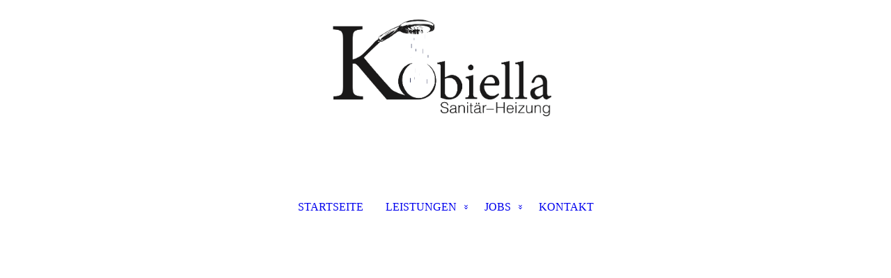

--- FILE ---
content_type: text/html; charset=utf-8
request_url: https://www.kobiella-shk.de/LEISTUNGEN/Heizungen/
body_size: 33496
content:
<!DOCTYPE html><html><head><meta http-equiv="Content-Type" content="text/html; charset=UTF-8"><title>Kobiella - Heizungen</title><meta name="description" content="Sanitär - Heizung"><meta name="keywords" content="Handwerk Sanitär Heizung Klima Solar Erneuerbare Energien"><link href="https://kobiella-shk.de/LEISTUNGEN/Heizungen/" rel="canonical"><meta content="Kobiella - Heizungen" property="og:title"><meta content="website" property="og:type"><meta content="https://kobiella-shk.de/LEISTUNGEN/Heizungen/" property="og:url"><meta content="https://www.kobiella-shk.de/.cm4all/uproc.php/0/Bildschirmfoto%202015-07-30%20um%2010.38.19.png" property="og:image"/><script>
              window.beng = window.beng || {};
              window.beng.env = {
                language: "en",
                country: "US",
                mode: "deploy",
                context: "page",
                pageId: "000001798258",
                pageLanguage: "en",
                skeletonId: "",
                scope: "1755843",
                isProtected: false,
                navigationText: "Heizungen",
                instance: "1",
                common_prefix: "https://strato-editor.com",
                design_common: "https://strato-editor.com/beng/designs/",
                design_template: "sys/cm_dh_088",
                path_design: "https://strato-editor.com/beng/designs/data/sys/cm_dh_088/",
                path_res: "https://strato-editor.com/res/",
                path_bengres: "https://strato-editor.com/beng/res/",
                masterDomain: "",
                preferredDomain: "",
                preprocessHostingUri: function(uri) {
                  
                    return uri || "";
                  
                },
                hideEmptyAreas: true
              };
            </script><script xmlns="http://www.w3.org/1999/xhtml" src="https://strato-editor.com/cm4all-beng-proxy/beng-proxy.js"></script><link xmlns="http://www.w3.org/1999/xhtml" rel="stylesheet" href="https://strato-editor.com/.cm4all/e/static/3rdparty/font-awesome/css/font-awesome.min.css"></link><link rel="stylesheet" type="text/css" href="https://strato-editor.com/.cm4all/res/static/libcm4all-js-widget/3.89.7/css/widget-runtime.css" />
<link rel="stylesheet" type="text/css" href="https://strato-editor.com/.cm4all/res/static/beng-editor/5.3.138/css/deploy.css" />
<link rel="stylesheet" type="text/css" href="https://strato-editor.com/.cm4all/res/static/libcm4all-js-widget/3.89.7/css/slideshow-common.css" />
<script src="https://strato-editor.com/.cm4all/res/static/jquery-1.7/jquery.js"></script><script src="https://strato-editor.com/.cm4all/res/static/prototype-1.7.3/prototype.js"></script><script src="https://strato-editor.com/.cm4all/res/static/jslib/1.4.1/js/legacy.js"></script><script src="https://strato-editor.com/.cm4all/res/static/libcm4all-js-widget/3.89.7/js/widget-runtime.js"></script>
<script src="https://strato-editor.com/.cm4all/res/static/libcm4all-js-widget/3.89.7/js/slideshow-common.js"></script>
<script src="https://strato-editor.com/.cm4all/res/static/beng-editor/5.3.138/js/deploy.js"></script>
<script type="text/javascript" src="https://strato-editor.com/.cm4all/uro/assets/js/uro-min.js"></script><link href="https://strato-editor.com/.cm4all/designs/static/sys/cm_dh_088/1686178850.63/css/main.css" rel="stylesheet" type="text/css"><meta name="viewport" content="width=device-width, initial-scale=1, user-scalable=yes"><link href="https://strato-editor.com/.cm4all/designs/static/sys/cm_dh_088/1686178850.63/css/responsive.css" rel="stylesheet" type="text/css"><link href="https://strato-editor.com/.cm4all/designs/static/sys/cm_dh_088/1686178850.63/css/cm-templates-global-style.css" rel="stylesheet" type="text/css"><script type="text/javascript" src="https://strato-editor.com/.cm4all/designs/static/sys/cm_dh_088/1686178850.63/js/effects.js"></script><script type="text/javascript" src="https://strato-editor.com/.cm4all/designs/static/sys/cm_dh_088/1686178850.63/js/cm_template-focus-point.js"></script><link href="/.cm4all/handler.php/vars.css?v=20240416064825" type="text/css" rel="stylesheet"><style type="text/css">.cm-logo {background-image: url("/.cm4all/uproc.php/0/.Logo%20Wei%C3%9F%20voll2.png/picture-1200?_=15e2d9c401e");
        background-position: 50% 50%;
background-size: auto 100%;
background-repeat: no-repeat;
      }</style><script type="text/javascript">window.cmLogoWidgetId = "STRATP_cm4all_com_widgets_Logo_11289780";
            window.cmLogoGetCommonWidget = function (){
                return new cm4all.Common.Widget({
            base    : "/LEISTUNGEN/Heizungen/index.php/",
            session : "",
            frame   : "",
            path    : "STRATP_cm4all_com_widgets_Logo_11289780"
        })
            };
            window.logoConfiguration = {
                "cm-logo-x" : "50%",
        "cm-logo-y" : "50%",
        "cm-logo-v" : "2.0",
        "cm-logo-w" : "auto",
        "cm-logo-h" : "100%",
        "cm-logo-di" : "sys/cm_dh_088",
        "cm-logo-u" : "uro-service://",
        "cm-logo-k" : "%7B%22ticket%22%3A%2259a546b8d7f0ea3158ce394b%22%2C%22serviceId%22%3A%220%22%2C%22path%22%3A%22%2F%22%2C%22name%22%3A%22Logo%20Wei%C3%9F%20voll2.png%22%2C%22type%22%3A%22image%2Fpng%22%2C%22start%22%3A%2215e2d9c401e%22%2C%22size%22%3A50973%7D",
        "cm-logo-bc" : "",
        "cm-logo-ln" : "/STARTSEITE/index.php/",
        "cm-logo-ln$" : "home",
        "cm-logo-hi" : false
        ,
        _logoBaseUrl : "uro-service:\/\/",
        _logoPath : "%7B%22ticket%22%3A%2259a546b8d7f0ea3158ce394b%22%2C%22serviceId%22%3A%220%22%2C%22path%22%3A%22%2F%22%2C%22name%22%3A%22Logo%20Wei%C3%9F%20voll2.png%22%2C%22type%22%3A%22image%2Fpng%22%2C%22start%22%3A%2215e2d9c401e%22%2C%22size%22%3A50973%7D"
        };
            jQuery(document).ready(function() {
                var href = (beng.env.mode == "deploy" ? "/" : "/STARTSEITE/index.php/");
                jQuery(".cm-logo").wrap("<a style='text-decoration: none;' href='" + href + "'></a>");
            });
            
          jQuery(document).ready(function() {
            var logoElement = jQuery(".cm-logo");
            logoElement.attr("role", "img");
            logoElement.attr("tabindex", "0");
            logoElement.attr("aria-label", "logo");
          });
        </script><link rel="shortcut icon" type="image/png" href="/.cm4all/sysdb/favicon/icon-32x32_8216807.png"/><link rel="shortcut icon" sizes="196x196" href="/.cm4all/sysdb/favicon/icon-196x196_8216807.png"/><link rel="apple-touch-icon" sizes="180x180" href="/.cm4all/sysdb/favicon/icon-180x180_8216807.png"/><link rel="apple-touch-icon" sizes="120x120" href="/.cm4all/sysdb/favicon/icon-120x120_8216807.png"/><link rel="apple-touch-icon" sizes="152x152" href="/.cm4all/sysdb/favicon/icon-152x152_8216807.png"/><link rel="apple-touch-icon" sizes="76x76" href="/.cm4all/sysdb/favicon/icon-76x76_8216807.png"/><meta name="msapplication-square70x70logo" content="/.cm4all/sysdb/favicon/icon-70x70_8216807.png"/><meta name="msapplication-square150x150logo" content="/.cm4all/sysdb/favicon/icon-150x150_8216807.png"/><meta name="msapplication-square310x310logo" content="/.cm4all/sysdb/favicon/icon-310x310_8216807.png"/><link rel="shortcut icon" type="image/png" href="/.cm4all/sysdb/favicon/icon-48x48_8216807.png"/><link rel="shortcut icon" type="image/png" href="/.cm4all/sysdb/favicon/icon-96x96_8216807.png"/><style id="cm_table_styles"></style><style id="cm_background_queries"></style><script type="application/x-cm4all-cookie-consent" data-code=""></script></head><body ondrop="return false;" class=" device-desktop cm-deploy cm-deploy-342 cm-deploy-4x"><div class="cm-background" data-cm-qa-bg="image"></div><div class="cm-background-video" data-cm-qa-bg="video"></div><div class="cm-background-effects" data-cm-qa-bg="effect"></div><div class="cm-templates-container"><div class="template_wrapper"><div class="header_wrapper"><div class="centerer"><div class="cm_can_be_empty cm-logo" id="logo"></div></div><div class="title_wrapper cm-templates-title-container cm_can_be_empty"><div class="title cm_can_be_empty cm-templates-heading__title" id="title" style=""><span style="color: #000000;"> </span></div><div class="header_placeholder"> </div><div class="subtitle cm_can_be_empty cm-templates-heading__subtitle" id="subtitle" style=""><span style="font-family: Lato, sans-serif; color: #000000;"> </span></div></div><div class="navigation_wrapper"><div class="line_wrapper_l line"> </div><div class="line_wrapper_r line"> </div><div class="navigation cm_with_forcesub" id="cm_navigation"><ul id="cm_mainnavigation"><li id="cm_navigation_pid_1797151"><a title="STARTSEITE" href="/STARTSEITE/" class="cm_anchor">STARTSEITE</a></li><li id="cm_navigation_pid_1797149" class="cm_current cm_has_subnavigation"><a title="LEISTUNGEN" href="/LEISTUNGEN/" class="cm_anchor">LEISTUNGEN</a><ul class="cm_subnavigation" id="cm_subnavigation_pid_1797149"><li id="cm_navigation_pid_1798258" class="cm_current"><a title="Heizungen" href="/LEISTUNGEN/Heizungen/" class="cm_anchor">Heizungen</a></li><li id="cm_navigation_pid_1798266"><a title="Erneuerbare Energien" href="/LEISTUNGEN/Erneuerbare-Energien/" class="cm_anchor">Erneuerbare Energien</a></li><li id="cm_navigation_pid_1798267"><a title="Bäder" href="/LEISTUNGEN/Baeder/" class="cm_anchor">Bäder</a></li><li id="cm_navigation_pid_1814507"><a title="Bauklempnerei" href="/LEISTUNGEN/Bauklempnerei/" class="cm_anchor">Bauklempnerei</a></li><li id="cm_navigation_pid_1798268"><a title="Reparatur &amp; Wartung" href="/LEISTUNGEN/Reparatur-Wartung/" class="cm_anchor">Reparatur &amp; Wartung</a></li></ul></li><li id="cm_navigation_pid_2226961" class="cm_has_subnavigation"><a title="JOBS" href="/JOBS/" class="cm_anchor">JOBS</a><ul class="cm_subnavigation" id="cm_subnavigation_pid_2226961"><li id="cm_navigation_pid_2226984"><a title="Ausbildung" href="/JOBS/Ausbildung/" class="cm_anchor">Ausbildung</a></li><li id="cm_navigation_pid_2226985"><a title="Stellenangebote" href="/JOBS/Stellenangebote/" class="cm_anchor">Stellenangebote</a></li></ul></li><li id="cm_navigation_pid_1797147"><a title="KONTAKT" href="/KONTAKT/" class="cm_anchor">KONTAKT</a></li></ul></div></div></div><div class="cm-template-keyvisual__media cm_can_be_empty cm-kv-0" id="keyvisual"></div><div class="cm-template-content content_wrapper"><div class="content_color"><div class="cm-template-content__main design_content centerer cm-templates-text" id="content_main" data-cm-hintable="yes"><h1>Heizungen<br></h1><p>Investieren Sie in moderne Heiztechnik und senken Sie durch die Optimierung der Heizungsanlage spürbar Ihre Verbrauchskosten.<br>Sie wollen regenerative Energien nutzen? Schauen sie gerne auch in unserem Bereich <a href="/LEISTUNGEN/Erneuerbare-Energien/" class="cm_anchor">Erneuerbare Energien</a> vorbei.<br></p><p><strong>Unsere Leistungen für Sie im Heizungstechnikbereich:</strong></p><ul><li>Installation von Brennwertanlagen, Fußbodenheizungen, Pelletanlagen, Festbrennstoffkesseln, Solaranlagen, Blockheizkraftwerken, Wärmepumpen und Fernwärmeübergabestationen</li></ul><ul><li>Anschluss von wassergeführten Kaminöfen</li></ul><p><br></p><p>Ein Tipp: <br>Auch schon mit kleineren Maßnahmen wie dem hydraulischen Abgleich Ihrer Heizungsanlage, der Installation von elektronischer Einzelraumregelung, dem Ersatz von unwirtschaftlichen Heizkreispumpen oder der Anbringung von Rohrisolierungen können Sie unmittelbar Ihre Kosten senken. Wir <a href="/KONTAKT/" class="cm_anchor">beraten</a> Sie gerne über Einsparmöglichkeiten.</p><div id="cm_bottom_clearer" style="clear: both;" contenteditable="false"></div></div></div><div class="sidebar_color cm_can_be_empty"><div class="sidebar_wrapper centerer cm-templates-sidebar-one"><div class="sidebar cm_can_be_empty" id="widgetbar_site_1" data-cm-hintable="yes"><p><br></p></div><div class="sidebar cm_can_be_empty" id="widgetbar_site_2" data-cm-hintable="yes"><div id="widgetcontainer_STRATP_com_cm4all_wdn_OpeningHours_11310908" class="
				    cm_widget_block
					cm_widget com_cm4all_wdn_OpeningHours cm_widget_block_center" style="width:100%; max-width:100%; "><div class="cm_widget_anchor"><a name="STRATP_com_cm4all_wdn_OpeningHours_11310908" id="widgetanchor_STRATP_com_cm4all_wdn_OpeningHours_11310908"><!--com.cm4all.wdn.OpeningHours--></a></div><script type="text/javascript">
window.cm4all.widgets.register( '/LEISTUNGEN/Heizungen/index.php/', '', '', 'STRATP_com_cm4all_wdn_OpeningHours_11310908');
</script>
		<script type="text/javascript">
	(function() {

		var links = ["@\/css\/show.min.css?version=24.css"];
		for( var i=0; i<links.length; i++) {
			if( links[i].indexOf( '@')==0) {
				links[i] = "/.cm4all/widgetres.php/com.cm4all.wdn.OpeningHours/" + links[i].substring( 2);
			} else if( links[i].indexOf( '/')!=0) {
				links[i] = window.cm4all.widgets[ 'STRATP_com_cm4all_wdn_OpeningHours_11310908'].url( links[i]);
			}
		}
		cm4all.Common.loadCss( links);

		var scripts = [];
		for( var i=0; i<scripts.length; i++) {
			if( scripts[i].indexOf( '@')==0) {
				scripts[i] = "/.cm4all/widgetres.php/com.cm4all.wdn.OpeningHours/" + scripts[i].substring( 2);
			} else if( scripts[i].indexOf( '/')!=0) {
				scripts[i] = window.cm4all.widgets[ 'STRATP_com_cm4all_wdn_OpeningHours_11310908'].url( scripts[i]);
			}
		}

		var deferred = jQuery.Deferred();
		window.cm4all.widgets[ 'STRATP_com_cm4all_wdn_OpeningHours_11310908'].ready = (function() {
			var ready = function ready( handler) {
				deferred.done( handler);
			};
			return deferred.promise( ready);
		})();
		cm4all.Common.requireLibrary( scripts, function() {
			deferred.resolveWith( window.cm4all.widgets[ 'STRATP_com_cm4all_wdn_OpeningHours_11310908']);
		});
	})();
</script><div id="C_STRATP_com_cm4all_wdn_OpeningHours_11310908__" class="cm-widget_openinghours cm-w_oh-hs">
      <h3>Unsere Öffnungszeiten</h3>
  
      <div class="cm-w_oh-status">
      <strong>
        <svg class="cm-w_oh-icon" xmlns="http://www.w3.org/2000/svg" viewBox="0 0 512 512"><!--!Font Awesome Free 6.5.2 by @fontawesome - https://fontawesome.com License - https://fontawesome.com/license/free Copyright 2024 Fonticons, Inc.--><path d="M464 256A208 208 0 1 1 48 256a208 208 0 1 1 416 0zM0 256a256 256 0 1 0 512 0A256 256 0 1 0 0 256zM232 120V256c0 8 4 15.5 10.7 20l96 64c11 7.4 25.9 4.4 33.3-6.7s4.4-25.9-6.7-33.3L280 243.2V120c0-13.3-10.7-24-24-24s-24 10.7-24 24z"/></svg>
        jetzt geschlossen      </strong>
    </div>
  
  
  <div class="cm-w_oh-times cm-w_oh-format24 cm-w_oh-horizontal" itemscope itemtype="http://schema.org/LocalBusiness">
          <div class="
        cm-w_oh-day
        "
      >
        <div class="cm-w_oh-name"><strong>Montag</strong></div><div class="cm-w_oh-time">
                      <div class="cm-w_oh-time1"
              itemprop="openingHours" datetime="Mo 08:00-12:00"            >
              <span class="cm-w_oh-h">8</span>:<span class="cm-w_oh-m">00</span><span class="cm-w_oh-dash">&ndash;</span><span class="cm-w_oh-h">12</span>:<span class="cm-w_oh-m">00</span>            </div>
                  </div>
      </div>
          <div class="
        cm-w_oh-day
        "
      >
        <div class="cm-w_oh-name"><strong>Dienstag</strong></div><div class="cm-w_oh-time">
                      <div class="cm-w_oh-time1"
              itemprop="openingHours" datetime="Tu 08:00-12:00"            >
              <span class="cm-w_oh-h">8</span>:<span class="cm-w_oh-m">00</span><span class="cm-w_oh-dash">&ndash;</span><span class="cm-w_oh-h">12</span>:<span class="cm-w_oh-m">00</span>            </div>
                  </div>
      </div>
          <div class="
        cm-w_oh-day
        "
      >
        <div class="cm-w_oh-name"><strong>Mittwoch</strong></div><div class="cm-w_oh-time">
                      <div class="cm-w_oh-time1"
              itemprop="openingHours" datetime="We 08:00-12:00"            >
              <span class="cm-w_oh-h">8</span>:<span class="cm-w_oh-m">00</span><span class="cm-w_oh-dash">&ndash;</span><span class="cm-w_oh-h">12</span>:<span class="cm-w_oh-m">00</span>            </div>
                  </div>
      </div>
          <div class="
        cm-w_oh-day
        "
      >
        <div class="cm-w_oh-name"><strong>Donnerstag</strong></div><div class="cm-w_oh-time">
                      <div class="cm-w_oh-time1"
              itemprop="openingHours" datetime="Th 08:00-12:00"            >
              <span class="cm-w_oh-h">8</span>:<span class="cm-w_oh-m">00</span><span class="cm-w_oh-dash">&ndash;</span><span class="cm-w_oh-h">12</span>:<span class="cm-w_oh-m">00</span>            </div>
                  </div>
      </div>
          <div class="
        cm-w_oh-day
        "
      >
        <div class="cm-w_oh-name"><strong>Freitag</strong></div><div class="cm-w_oh-time">
                      <div class="cm-w_oh-time1"
              itemprop="openingHours" datetime="Fr 08:00-12:00"            >
              <span class="cm-w_oh-h">8</span>:<span class="cm-w_oh-m">00</span><span class="cm-w_oh-dash">&ndash;</span><span class="cm-w_oh-h">12</span>:<span class="cm-w_oh-m">00</span>            </div>
                  </div>
      </div>
          <div class="
        cm-w_oh-day
        cm-w_oh-today"
      >
        <div class="cm-w_oh-name"><strong>Samstag</strong></div><div class="cm-w_oh-time">
                      <div class="cm-w_oh-time1"
                          >
              <span class="cm-w_oh-text">geschlossen</span>            </div>
                  </div>
      </div>
          <div class="
        cm-w_oh-day
        "
      >
        <div class="cm-w_oh-name"><strong>Sonntag</strong></div><div class="cm-w_oh-time">
                      <div class="cm-w_oh-time1"
                          >
              <span class="cm-w_oh-text">geschlossen</span>            </div>
                  </div>
      </div>
      </div>

      <div class="cm-w_oh-info">
      Außerhalb unserer Öffnungszeiten erreichen Sie uns nur über unseren kostenpflichtigen Notdienst!    </div>
  
  <div class="cm-w_oh-expander">
    <svg class="cm-w_oh-icon" xmlns="http://www.w3.org/2000/svg" viewBox="0 0 448 512"><!--!Font Awesome Free 6.5.2 by @fontawesome - https://fontawesome.com License - https://fontawesome.com/license/free Copyright 2024 Fonticons, Inc.--><path d="M201.4 374.6c12.5 12.5 32.8 12.5 45.3 0l160-160c12.5-12.5 12.5-32.8 0-45.3s-32.8-12.5-45.3 0L224 306.7 86.6 169.4c-12.5-12.5-32.8-12.5-45.3 0s-12.5 32.8 0 45.3l160 160z"/></svg>
  </div>
</div>

<script>
  (function () {
    'use strict';

    var widgetContainer = document.querySelector('#C_STRATP_com_cm4all_wdn_OpeningHours_11310908__:not([data-widget-adapted])');
    if (widgetContainer) {
      widgetContainer.addEventListener('click', function(event) {
        var target = event.target;
        var expander = widgetContainer.querySelector('.cm-w_oh-expander');
        if(expander && expander.contains(target)) {
          widgetContainer.classList.toggle('cm-w_oh-expand');
        }
      });
      widgetContainer.setAttribute('data-widget-adapted', true); // mark adapted widget
    }
  }());
</script>
</div><p> </p><p> </p><p> </p></div><div class="sidebar cm_can_be_empty" id="widgetbar_site_3" data-cm-hintable="yes"><p> </p><p> </p><p> </p></div></div><div class="sidebar_wrapper centerer cm-templates-sidebar-two"><div class="sidebar cm_can_be_empty" id="widgetbar_page_1" data-cm-hintable="yes"><p> </p></div><div class="sidebar cm_can_be_empty" id="widgetbar_page_2" data-cm-hintable="yes"><p> </p></div><div class="sidebar cm_can_be_empty" id="widgetbar_page_3" data-cm-hintable="yes"><p> </p></div></div></div><div class="footer_wrapper cm-templates-footer cm_can_be_empty" id="footer" data-cm-hintable="yes"><div><br></div><div style="text-align: center;"><span class="cm_anchor"><div><span class="cm_anchor">©2024 <a href="/STARTSEITE/" class="cm_anchor">Kobiella Sanitär - Heizung</a></span></div><div><br></div><div><a href="/KONTAKT/" class="cm_anchor">Kontakt</a><span class="cm_anchor">   |   <a href="/Datenschutz/" class="cm_anchor">Datenschutz</a>   |   </span><a href="/IMPRESSUM/" class="cm_anchor">Impressum</a></div></span><br><span class="cm_anchor"><div></div></span></div></div></div><div class="content_overlay"> </div></div><div class="navigation_wrapper_mobile cm_with_forcesub " id="mobile_cm_navigation"><ul id="mobile_cm_mainnavigation"><li id="mobile_cm_navigation_pid_1797151"><a title="STARTSEITE" href="/STARTSEITE/" class="cm_anchor">STARTSEITE</a></li><li id="mobile_cm_navigation_pid_1797149" class="cm_current cm_has_subnavigation"><a title="LEISTUNGEN" href="/LEISTUNGEN/" class="cm_anchor">LEISTUNGEN</a><ul class="cm_subnavigation" id="mobile_cm_subnavigation_pid_1797149"><li id="mobile_cm_navigation_pid_1798258" class="cm_current"><a title="Heizungen" href="/LEISTUNGEN/Heizungen/" class="cm_anchor">Heizungen</a></li><li id="mobile_cm_navigation_pid_1798266"><a title="Erneuerbare Energien" href="/LEISTUNGEN/Erneuerbare-Energien/" class="cm_anchor">Erneuerbare Energien</a></li><li id="mobile_cm_navigation_pid_1798267"><a title="Bäder" href="/LEISTUNGEN/Baeder/" class="cm_anchor">Bäder</a></li><li id="mobile_cm_navigation_pid_1814507"><a title="Bauklempnerei" href="/LEISTUNGEN/Bauklempnerei/" class="cm_anchor">Bauklempnerei</a></li><li id="mobile_cm_navigation_pid_1798268"><a title="Reparatur &amp; Wartung" href="/LEISTUNGEN/Reparatur-Wartung/" class="cm_anchor">Reparatur &amp; Wartung</a></li></ul></li><li id="mobile_cm_navigation_pid_2226961" class="cm_has_subnavigation"><a title="JOBS" href="/JOBS/" class="cm_anchor">JOBS</a><ul class="cm_subnavigation" id="mobile_cm_subnavigation_pid_2226961"><li id="mobile_cm_navigation_pid_2226984"><a title="Ausbildung" href="/JOBS/Ausbildung/" class="cm_anchor">Ausbildung</a></li><li id="mobile_cm_navigation_pid_2226985"><a title="Stellenangebote" href="/JOBS/Stellenangebote/" class="cm_anchor">Stellenangebote</a></li></ul></li><li id="mobile_cm_navigation_pid_1797147"><a title="KONTAKT" href="/KONTAKT/" class="cm_anchor">KONTAKT</a></li></ul></div><div class="toggle_wrapper--contain"><div class="toggle_navigation"><div class="burgerline1"> </div><div class="burgerline2"> </div><div class="burgerline3"> </div></div></div></div><script type="text/javascript">jQuery(document).ready(function() {
                hideelements();
                calcborderline();
        });
        
        jQuery(window).resize(function() {
                hideelements();
                calcborderline();
        });</script><script type="text/javascript" src="https://strato-editor.com/.cm4all/designs/static/sys/cm_dh_088/1686178850.63/js/cm-templates-global-script.js"></script><div class="cm_widget_anchor"><a name="STRATP_cm4all_com_widgets_CookiePolicy_11289782" id="widgetanchor_STRATP_cm4all_com_widgets_CookiePolicy_11289782"><!--cm4all.com.widgets.CookiePolicy--></a></div><div style="display:none" class="cm-wp-container cm4all-cookie-policy-placeholder-template"><div class="cm-wp-header"><h4 class="cm-wp-header__headline">Externe Inhalte</h4><p class="cm-wp-header__text">Die an dieser Stelle vorgesehenen Inhalte können aufgrund Ihrer aktuellen <a class="cm-wp-header__link" href="#" onclick="openCookieSettings();return false;">Cookie-Einstellungen</a> nicht angezeigt werden.</p></div><div class="cm-wp-content"><div class="cm-wp-content__control"><label aria-checked="false" role="switch" tabindex="0" class="cm-wp-content-switcher"><input tabindex="-1" type="checkbox" class="cm-wp-content-switcher__checkbox" /><span class="cm-wp-content-switcher__label">Drittanbieter-Inhalte</span></label></div><p class="cm-wp-content__text">Diese Webseite bietet möglicherweise Inhalte oder Funktionalitäten an, die von Drittanbietern eigenverantwortlich zur Verfügung gestellt werden. Diese Drittanbieter können eigene Cookies setzen, z.B. um die Nutzeraktivität zu verfolgen oder ihre Angebote zu personalisieren und zu optimieren.</p></div></div><div aria-labelledby="cookieSettingsDialogTitle" role="dialog" style="position: fixed;" class="cm-cookie-container cm-hidden" id="cookieSettingsDialog"><div class="cm-cookie-header"><h4 id="cookieSettingsDialogTitle" class="cm-cookie-header__headline">Cookie-Einstellungen</h4><div autofocus="autofocus" tabindex="0" role="button" class="cm-cookie-header__close-button" title="Schließen"></div></div><div aria-describedby="cookieSettingsDialogContent" class="cm-cookie-content"><p id="cookieSettingsDialogContent" class="cm-cookie-content__text">Diese Webseite verwendet Cookies, um Besuchern ein optimales Nutzererlebnis zu bieten. Bestimmte Inhalte von Drittanbietern werden nur angezeigt, wenn die entsprechende Option aktiviert ist. Die Datenverarbeitung kann dann auch in einem Drittland erfolgen. Weitere Informationen hierzu in der Datenschutzerklärung.</p><div class="cm-cookie-content__controls"><div class="cm-cookie-controls-container"><div class="cm-cookie-controls cm-cookie-controls--essential"><div class="cm-cookie-flex-wrapper"><label aria-details="cookieSettingsEssentialDetails" aria-labelledby="cookieSettingsEssentialLabel" aria-checked="true" role="switch" tabindex="0" class="cm-cookie-switch-wrapper"><input tabindex="-1" id="cookieSettingsEssential" type="checkbox" disabled="disabled" checked="checked" /><span></span></label><div class="cm-cookie-expand-wrapper"><span id="cookieSettingsEssentialLabel">Technisch notwendige</span><div tabindex="0" aria-controls="cookieSettingsEssentialDetails" aria-expanded="false" role="button" class="cm-cookie-content-expansion-button" title="Erweitern / Zuklappen"></div></div></div><div class="cm-cookie-content-expansion-text" id="cookieSettingsEssentialDetails">Diese Cookies sind zum Betrieb der Webseite notwendig, z.B. zum Schutz vor Hackerangriffen und zur Gewährleistung eines konsistenten und der Nachfrage angepassten Erscheinungsbilds der Seite.</div></div><div class="cm-cookie-controls cm-cookie-controls--statistic"><div class="cm-cookie-flex-wrapper"><label aria-details="cookieSettingsStatisticsDetails" aria-labelledby="cookieSettingsStatisticsLabel" aria-checked="false" role="switch" tabindex="0" class="cm-cookie-switch-wrapper"><input tabindex="-1" id="cookieSettingsStatistics" type="checkbox" /><span></span></label><div class="cm-cookie-expand-wrapper"><span id="cookieSettingsStatisticsLabel">Analytische</span><div tabindex="0" aria-controls="cookieSettingsStatisticsDetails" aria-expanded="false" role="button" class="cm-cookie-content-expansion-button" title="Erweitern / Zuklappen"></div></div></div><div class="cm-cookie-content-expansion-text" id="cookieSettingsStatisticsDetails">Diese Cookies werden verwendet, um das Nutzererlebnis weiter zu optimieren. Hierunter fallen auch Statistiken, die dem Webseitenbetreiber von Drittanbietern zur Verfügung gestellt werden, sowie die Ausspielung von personalisierter Werbung durch die Nachverfolgung der Nutzeraktivität über verschiedene Webseiten.</div></div><div class="cm-cookie-controls cm-cookie-controls--third-party"><div class="cm-cookie-flex-wrapper"><label aria-details="cookieSettingsThirdpartyDetails" aria-labelledby="cookieSettingsThirdpartyLabel" aria-checked="false" role="switch" tabindex="0" class="cm-cookie-switch-wrapper"><input tabindex="-1" id="cookieSettingsThirdparty" type="checkbox" /><span></span></label><div class="cm-cookie-expand-wrapper"><span id="cookieSettingsThirdpartyLabel">Drittanbieter-Inhalte</span><div tabindex="0" aria-controls="cookieSettingsThirdpartyDetails" aria-expanded="false" role="button" class="cm-cookie-content-expansion-button" title="Erweitern / Zuklappen"></div></div></div><div class="cm-cookie-content-expansion-text" id="cookieSettingsThirdpartyDetails">Diese Webseite bietet möglicherweise Inhalte oder Funktionalitäten an, die von Drittanbietern eigenverantwortlich zur Verfügung gestellt werden. Diese Drittanbieter können eigene Cookies setzen, z.B. um die Nutzeraktivität zu verfolgen oder ihre Angebote zu personalisieren und zu optimieren.</div></div></div><div class="cm-cookie-content-button"><div tabindex="0" role="button" onclick="rejectAllCookieTypes(); setTimeout(saveCookieSettings, 400);" class="cm-cookie-button cm-cookie-content-button--reject-all"><span>Ablehnen</span></div><div tabindex="0" role="button" onclick="selectAllCookieTypes(); setTimeout(saveCookieSettings, 400);" class="cm-cookie-button cm-cookie-content-button--accept-all"><span>Alle akzeptieren</span></div><div tabindex="0" role="button" onclick="saveCookieSettings();" class="cm-cookie-button cm-cookie-content-button--save"><span>Speichern</span></div></div></div></div><div class="cm-cookie-footer"><a rel="noreferrer noopener nofollow" target="_blank" href="https://strato-editor.com/.cm4all/s/cookiepolicy?rid=1065480&amp;lc=de_DE" class="cm-cookie-footer__link">Mehr Informationen dazu gibt es hier.</a></div></div><script type="text/javascript">
      Common.loadCss("/.cm4all/widgetres.php/cm4all.com.widgets.CookiePolicy/show.css?v=3.3.38");
    </script><script data-tracking="true" data-cookie-settings-enabled="true" src="/.cm4all/widgetres.php/cm4all.com.widgets.CookiePolicy/show.js?v=3.3.38" defer="defer" id="cookieSettingsScript"></script><noscript ><div style="position:absolute;bottom:0;" id="statdiv"><img alt="" height="1" width="1" src="https://strato-editor.com/.cm4all/_pixel.img?site=1819631-fyyV4uy2&amp;page=pid_1798258&amp;path=%2FLEISTUNGEN%2FHeizungen%2Findex.php%2F&amp;nt=Heizungen"/></div></noscript><script  type="text/javascript">//<![CDATA[
            document.body.insertAdjacentHTML('beforeend', '<div style="position:absolute;bottom:0;" id="statdiv"><img alt="" height="1" width="1" src="https://strato-editor.com/.cm4all/_pixel.img?site=1819631-fyyV4uy2&amp;page=pid_1798258&amp;path=%2FLEISTUNGEN%2FHeizungen%2Findex.php%2F&amp;nt=Heizungen&amp;domain='+escape(document.location.hostname)+'&amp;ref='+escape(document.referrer)+'"/></div>');
        //]]></script><div xmlns="http://www.w3.org/1999/xhtml" class="cm-smart-access-button"><div class="scaler"><i class="fa fa-th" aria-hidden="true"></i></div></div><div xmlns="http://www.w3.org/1999/xhtml" class="cm-smart-access-menu num-buttons-2"><div class="protector"></div><div class="tiles"><a href="mailto:info@kobiella-shk.de" target=""><div class="tile mail"><div class="icon"><i class="fa fa-mail" aria-hidden="true"></i></div><div class="title">E-Mail</div></div></a><a href="tel:04207 7575" target=""><div class="tile call"><div class="icon"><i class="fa fa-call" aria-hidden="true"></i></div><div class="title">Anruf</div></div></a></div></div><div style="display: none;" id="keyvisualWidgetVideosContainer"></div><style type="text/css"></style><style type="text/css">
			#keyvisual {
				overflow: hidden;
			}
			.kv-video-wrapper {
				width: 100%;
				height: 100%;
				position: relative;
			}
			</style><script type="text/javascript">
				jQuery(document).ready(function() {
					function moveTempVideos(slideshow, isEditorMode) {
						var videosContainer = document.getElementById('keyvisualWidgetVideosContainer');
						if (videosContainer) {
							while (videosContainer.firstChild) {
								var div = videosContainer.firstChild;
								var divPosition = div.className.substring('cm-kv-0-tempvideo-'.length);
								if (isEditorMode && parseInt(divPosition) > 1) {
									break;
								}
								videosContainer.removeChild(div);
								if (div.nodeType == Node.ELEMENT_NODE) {
									var pos = '';
									if (slideshow) {
										pos = '-' + divPosition;
									}
									var kv = document.querySelector('.cm-kv-0' + pos);
									if (kv) {
										if (!slideshow) {
											var wrapperDiv = document.createElement("div"); 
											wrapperDiv.setAttribute("class", "kv-video-wrapper");
											kv.insertBefore(wrapperDiv, kv.firstChild);
											kv = wrapperDiv;
										}
										while (div.firstChild) {
											kv.appendChild(div.firstChild);
										}
										if (!slideshow) {
											break;
										}
									}
								}
							}
						}
					}

					function kvClickAction(mode, href) {
						if (mode == 'internal') {
							if (!window.top.syntony || !/_home$/.test(window.top.syntony.bifmState)) {
								window.location.href = href;
							}
						} else if (mode == 'external') {
							var a = document.createElement('a');
							a.href = href;
							a.target = '_blank';
							a.rel = 'noreferrer noopener';
							a.click();
						}
					}

					var keyvisualElement = jQuery("[cm_type=keyvisual]");
					if(keyvisualElement.length == 0){
						keyvisualElement = jQuery("#keyvisual");
					}
					if(keyvisualElement.length == 0){
						keyvisualElement = jQuery("[class~=cm-kv-0]");
					}
				
					moveTempVideos(false, false);
					var video = document.querySelector('#keyvisual video');
					if (video) {
						video.play();
					}
				
				var containers = document.querySelectorAll("[cm_type=keyvisual], [id=keyvisual], .cm-keyvisual");
				for (var i = 0; i < containers.length; i++) {
					var container = containers[i];
					if (container && window.beng && beng.env && beng.env.hideEmptyAreas) {
						if (beng.env.mode != "edit") {
						container.addClassName("cm_empty");
						} else {
						container.addClassName("cm_empty_editor");
						}
					}
				}
				
			});
		</script></body></html>
